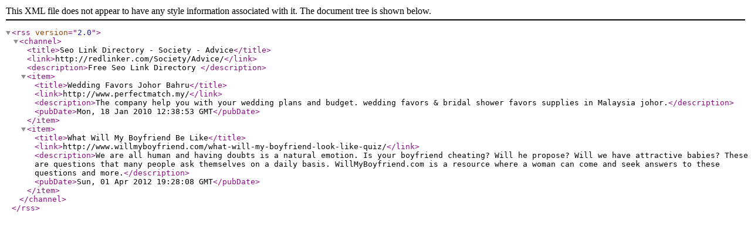

--- FILE ---
content_type: application/xml
request_url: http://redlinker.com/rss.php?c=434
body_size: 577
content:
<?xml version="1.0" encoding="UTF-8"?>
<rss version="2.0"><channel><title>Seo Link Directory - Society - Advice</title><link>http://redlinker.com/Society/Advice/</link><description>Free Seo Link Directory </description><item><title>Wedding Favors Johor Bahru</title><link>http://www.perfectmatch.my/</link><description>The company help you with your wedding plans and budget. wedding favors &amp; bridal shower favors supplies in Malaysia johor.</description><pubDate>Mon, 18 Jan 2010 12:38:53 GMT</pubDate></item><item><title>What Will My Boyfriend Be Like</title><link>http://www.willmyboyfriend.com/what-will-my-boyfriend-look-like-quiz/</link><description>We are all human and having doubts is a natural emotion. Is your boyfriend cheating? Will he propose? Will we have attractive babies? These are questions that many people ask themselves on a daily basis. WillMyBoyfriend.com is a resource where a woman can come and seek answers to these questions and more.</description><pubDate>Sun, 01 Apr 2012 19:28:08 GMT</pubDate></item></channel></rss>